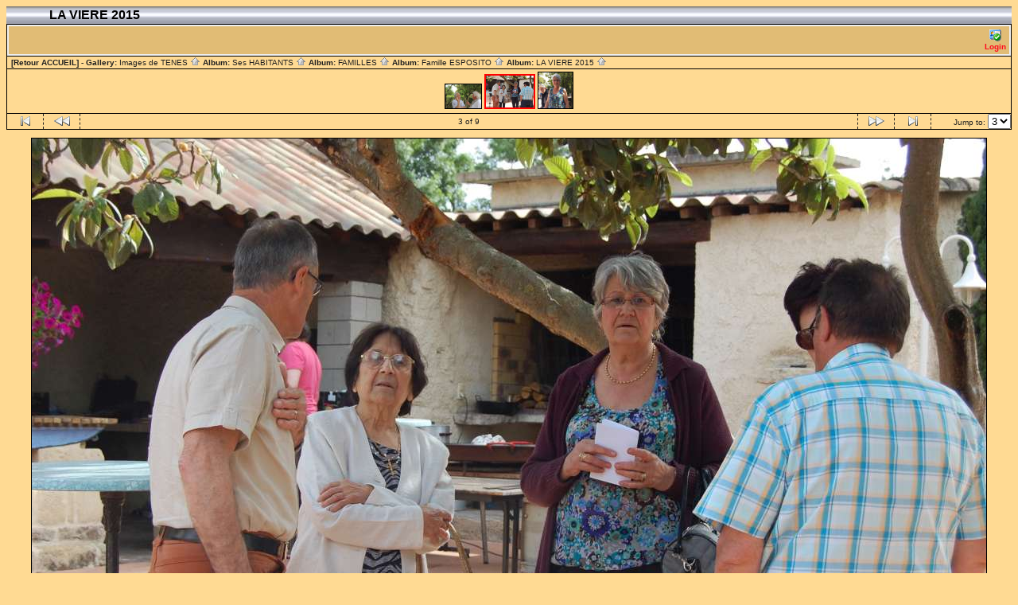

--- FILE ---
content_type: text/html; charset=ISO-8859-1
request_url: http://tenes.info/galerie/ESPOSITOLAVIEREQUINZE/La_Vi_re_mai_2015_14
body_size: 2666
content:
<!DOCTYPE html PUBLIC "-//W3C//DTD HTML 4.01 Transitional//EN" "http://www.w3.org/TR/html4/loose.dtd">
<html>
<head>
  <title>Images de TENES :: LA VIERE 2015 :: La_Vi_re_mai_2015_14</title>
  <meta http-equiv="content-style-type" content="text/css">
  <meta http-equiv="content-type" content="Mime-Type; charset=ISO-8859-1">
  <meta name="content-language" content="fr-FR">

  <link rel="stylesheet" type="text/css" href="http://tenes.info/galerie/css/base.css.default">
  <link rel="stylesheet" type="text/css" href="http://tenes.info/galerie/skins/bars002/css/screen.css">
  <link rel="shortcut icon" href="http://tenes.info/galerie/images/favicon.ico">

  <link rel="first" href="http://tenes.info/galerie/ESPOSITOLAVIEREQUINZE/35_G?noCount=1">
  <link rel="prev" href="http://tenes.info/galerie/ESPOSITOLAVIEREQUINZE/59_G?noCount=1">
  <link rel="next" href="http://tenes.info/galerie/ESPOSITOLAVIEREQUINZE/8_G?noCount=1">
  <link rel="last" href="http://tenes.info/galerie/ESPOSITOLAVIEREQUINZE/Carole_BARTOLI?noCount=1">
  <link rel="up" href="http://tenes.info/galerie/ESPOSITOLAVIEREQUINZE?noCount=1">  <style type="text/css">
	a:link, a:visited, a:active { color: #ff0a1d; }
	a:hover { color: #ff6600; }
body { background-color:#ffda93; }
#adminbox td {background-color:#e1bc75; }  </style>

  </head>
  <body dir="ltr">
<table width="100%" border="0" cellpadding="0" cellspacing="0">
  <tr>
    <td>
      <table cellpadding="0" cellspacing="0" width="100%" border="0" align="center" class="mod_headliner">
        <tr valign="middle">
          <td class="leftspacer"></td>
          <td>
            <table cellspacing="0" cellpadding="0" class="mod_toplight_bg">
              <tr>
                <td class="mod_toplight_left" align="right"></td>
                <td class="head" align="left">&nbsp;LA VIERE 2015 &nbsp;</td>
                <td class="mod_toplight_right" align="left"></td>
              </tr>
            </table>
          </td>
        </tr>
      </table>
      <table width="100%" cellpadding="0" cellspacing="0">
        <tr>
          <td class="mod_under_hl"></td>
        </tr>
      </table>
    </td>
  </tr>
  <tr>
    <td  align="center" valign="top">
<!-- Top Nav Bar -->
<div class="topNavbar" style="width:100%">
<a id="photo_url" href="http://tenes.info/galerie/albums/ESPOSITOLAVIEREQUINZE/La_Vi_re_mai_2015_14.jpg" ></a>
<a id="page_url" href="http://tenes.info/galerie/ESPOSITOLAVIEREQUINZE/La_Vi_re_mai_2015_14?full=0"></a>
<table border="0" cellspacing="0" cellpadding="0" width="100%">
<tr>
	<td class="navtableborderbegin">
<table width="100%"  cellspacing="0" cellpadding="0" id="adminbox">
  <tr>
    <td align="left"></td>
    <td align="right">
	<form name="admin_options_form" action="view_album.php">
	
<table id="menu" align="right"><tr>
	<td><a href="http://tenes.info/galerie/login.php?g1_return=http%3A%2F%2Ftenes.info%2Fgalerie%2FESPOSITOLAVIEREQUINZE%2FLa_Vi_re_mai_2015_14"><img src="http://tenes.info/galerie/images/icons/login.gif" title="" alt="" style="border: none;"><br>Login</a></td>
</tr>
</table>	</form>
    </td>
  </tr>
</table>
	</td>
</tr>
<tr>
	<td class="navtableborderend">

<table style="" width="100%" border="0" cellspacing="0" cellpadding="0" class="modnavboxmid">
<tr>
	
	<td class="bread" style="text-align:right; text-align:left; padding-left: 5px; padding-right: 5px;">
	<a style="font-weight:bold;" href="javascript:window.close();">[Retour ACCUEIL]</a> -    
			Gallery: <a href="http://tenes.info/galerie/albums.php">Images de TENES&nbsp;<img src="http://tenes.info/galerie/images/icons/navigation/nav_home.gif" alt="navigate up" title="navigate up"></a>

		Album: <a href="http://tenes.info/galerie/HABITANTS">Ses HABITANTS&nbsp;<img src="http://tenes.info/galerie/images/icons/navigation/nav_home.gif" alt="navigate up" title="navigate up"></a>

		Album: <a href="http://tenes.info/galerie/FAMILLES">FAMILLES&nbsp;<img src="http://tenes.info/galerie/images/icons/navigation/nav_home.gif" alt="navigate up" title="navigate up"></a>

		Album: <a href="http://tenes.info/galerie/ESPOSITO">Famille ESPOSITO&nbsp;<img src="http://tenes.info/galerie/images/icons/navigation/nav_home.gif" alt="navigate up" title="navigate up"></a>

		Album: <a href="http://tenes.info/galerie/ESPOSITOLAVIEREQUINZE">LA VIERE 2015&nbsp;<img src="http://tenes.info/galerie/images/icons/navigation/nav_home.gif" alt="navigate up" title="navigate up"></a>

	


	</td>
</tr>
</table>

	</td>
</tr>
<tr>
	<td class="navtableborderend">
<a href="http://tenes.info/galerie/ESPOSITOLAVIEREQUINZE/59_G" id="g-navmicro-backward_1"></a>
<a href="http://tenes.info/galerie/ESPOSITOLAVIEREQUINZE/8_G" id="g-navmicro-forward_1"></a>
<!-- Microthumb Photo Navigator -->

<table width="100%" align="center" id="g-navtable" dir="ltr">
<tr>
	<td></td>
	<td colspan="3" align="center"><a href="http://tenes.info/galerie/ESPOSITOLAVIEREQUINZE/59_G"><img class="nav_micro_img" id="thumbnail_2" alt="Georges ESPOSITO
Michel AMALBERTI" title="Georges ESPOSITO
Michel AMALBERTI" width="45" height="30" src="http://tenes.info/galerie/albums/ESPOSITOLAVIEREQUINZE/59_G.thumb.jpg"></a>
<a href="http://tenes.info/galerie/ESPOSITOLAVIEREQUINZE/La_Vi_re_mai_2015_14"><img class="nav_micro_current_img" id="thumbnail_3" alt="" title="" width="60" height="40" src="http://tenes.info/galerie/albums/ESPOSITOLAVIEREQUINZE/La_Vi_re_mai_2015_14.thumb.jpg"></a>
<a href="http://tenes.info/galerie/ESPOSITOLAVIEREQUINZE/8_G"><img class="nav_micro_img" id="thumbnail_4" alt="" title="" width="43" height="45" src="http://tenes.info/galerie/albums/ESPOSITOLAVIEREQUINZE/8_G.thumb.jpg"></a>
</td>
	<td></td>
</tr>
</table>
<script type="text/javascript" src="http://tenes.info/galerie/js/arrowkey_nav.js"></script>
	</td>
</tr>
<tr>
	<td class="navtableborderend">
<!-- 'Classic' Photo Navigator -->
<table  width="100%" cellspacing="0" cellpadding="0" id="g-navtable-bottom" dir="ltr">
<tr>
	<td class="arrows g-borderright" width="25" height="18"><a href="http://tenes.info/galerie/ESPOSITOLAVIEREQUINZE/35_G"><img src="http://tenes.info/galerie/images/icons/navigation/nav_first.gif" title="First Photo" alt="First Photo" style="border: none;"></a></td>
	<td class="arrows g-borderright" width="25" height="18"><a href="http://tenes.info/galerie/ESPOSITOLAVIEREQUINZE/59_G" id="g-nav-backward_2"><img src="http://tenes.info/galerie/images/icons/navigation/nav_prev.gif" title="Previous Photo" alt="Previous Photo" style="border: none;"></a></td>
	<td height="18">3 of 9</td>
	<td class="arrows g-borderleft" width="25" height="18"><a href="http://tenes.info/galerie/ESPOSITOLAVIEREQUINZE/8_G" id="g-nav-forward_2"><img src="http://tenes.info/galerie/images/icons/navigation/nav_next.gif" title="Next Photo" alt="Next Photo" style="border: none;"></a></td>
	<td class="arrows g-borderleft" width="25" height="18"><a href="http://tenes.info/galerie/ESPOSITOLAVIEREQUINZE/Carole_BARTOLI"><img src="http://tenes.info/galerie/images/icons/navigation/nav_last.gif" title="Last Photo" alt="Last Photo" style="border: none;"></a></td>
	<td style="text-align: right" class="g-borderleft" width="100" height="18"><div class="nowrap">Jump to:
	<select name="goto" onChange="document.location.href=this.value" size="1">
	<option value="http://tenes.info/galerie/ESPOSITOLAVIEREQUINZE/35_G">1</option>
	<option value="http://tenes.info/galerie/ESPOSITOLAVIEREQUINZE/59_G">2</option>
	<option value="http://tenes.info/galerie/ESPOSITOLAVIEREQUINZE/La_Vi_re_mai_2015_14" selected class=" g-selected">3</option>
	<option value="http://tenes.info/galerie/ESPOSITOLAVIEREQUINZE/8_G">4</option>
	<option value="http://tenes.info/galerie/ESPOSITOLAVIEREQUINZE/9_G_001">5</option>
	<option value="http://tenes.info/galerie/ESPOSITOLAVIEREQUINZE/IMG_7725">6</option>
	<option value="http://tenes.info/galerie/ESPOSITOLAVIEREQUINZE/IMG_7726">7</option>
	<option value="http://tenes.info/galerie/ESPOSITOLAVIEREQUINZE/Brigitte_ESPOSITO">8</option>
	<option value="http://tenes.info/galerie/ESPOSITOLAVIEREQUINZE/Carole_BARTOLI">9</option>
	</select>
	</div></td>
</tr>
</table>
	</td>
</tr>
</table>
<!-- End Top Nav Bar -->
</div>

<div style="width:100%">
</div>

<!-- image -->
<a name="image"></a>

<div class="g-photo" id="galleryImageFrame" style="margin: 0 auto; width:1200px; height:797px; border: 1px solid black;"><img id="galleryImage" alt="" title="" width="1200" height="797" src="http://tenes.info/galerie/albums/ESPOSITOLAVIEREQUINZE/La_Vi_re_mai_2015_14.jpg"></div><div class="pview" align="center">
<!-- caption -->
<p align="center" class="pcaption"></p>

<!-- Custom Fields -->

<!-- voting -->

<!-- Comments --><br></div><table border="0" cellspacing="0" cellpadding="0" width="100%">
<tr>
	<td class="navtableborderbegin">
<!-- 'Classic' Photo Navigator -->
<table  width="100%" cellspacing="0" cellpadding="0" id="g-navtable-bottom" dir="ltr">
<tr>
	<td class="arrows g-borderright" width="25" height="18"><a href="http://tenes.info/galerie/ESPOSITOLAVIEREQUINZE/35_G"><img src="http://tenes.info/galerie/images/icons/navigation/nav_first.gif" title="First Photo" alt="First Photo" style="border: none;"></a></td>
	<td class="arrows g-borderright" width="25" height="18"><a href="http://tenes.info/galerie/ESPOSITOLAVIEREQUINZE/59_G" id="g-nav-backward_3"><img src="http://tenes.info/galerie/images/icons/navigation/nav_prev.gif" title="Previous Photo" alt="Previous Photo" style="border: none;"></a></td>
	<td height="18">3 of 9</td>
	<td class="arrows g-borderleft" width="25" height="18"><a href="http://tenes.info/galerie/ESPOSITOLAVIEREQUINZE/8_G" id="g-nav-forward_3"><img src="http://tenes.info/galerie/images/icons/navigation/nav_next.gif" title="Next Photo" alt="Next Photo" style="border: none;"></a></td>
	<td class="arrows g-borderleft" width="25" height="18"><a href="http://tenes.info/galerie/ESPOSITOLAVIEREQUINZE/Carole_BARTOLI"><img src="http://tenes.info/galerie/images/icons/navigation/nav_last.gif" title="Last Photo" alt="Last Photo" style="border: none;"></a></td>
	<td style="text-align: right" class="g-borderleft" width="100" height="18"><div class="nowrap">Jump to:
	<select name="goto" onChange="document.location.href=this.value" size="1">
	<option value="http://tenes.info/galerie/ESPOSITOLAVIEREQUINZE/35_G">1</option>
	<option value="http://tenes.info/galerie/ESPOSITOLAVIEREQUINZE/59_G">2</option>
	<option value="http://tenes.info/galerie/ESPOSITOLAVIEREQUINZE/La_Vi_re_mai_2015_14" selected class=" g-selected">3</option>
	<option value="http://tenes.info/galerie/ESPOSITOLAVIEREQUINZE/8_G">4</option>
	<option value="http://tenes.info/galerie/ESPOSITOLAVIEREQUINZE/9_G_001">5</option>
	<option value="http://tenes.info/galerie/ESPOSITOLAVIEREQUINZE/IMG_7725">6</option>
	<option value="http://tenes.info/galerie/ESPOSITOLAVIEREQUINZE/IMG_7726">7</option>
	<option value="http://tenes.info/galerie/ESPOSITOLAVIEREQUINZE/Brigitte_ESPOSITO">8</option>
	<option value="http://tenes.info/galerie/ESPOSITOLAVIEREQUINZE/Carole_BARTOLI">9</option>
	</select>
	</div></td>
</tr>
</table>
	</td>
</tr>
<tr>
	<td class="navtableborderend">

<table style="" width="100%" border="0" cellspacing="0" cellpadding="0" class="modnavboxmid">
<tr>
	
	<td class="bread" style="text-align:right; text-align:left; padding-left: 5px; padding-right: 5px;">
	<a style="font-weight:bold;" href="javascript:window.close();">[Retour ACCUEIL]</a> -    
			Gallery: <a href="http://tenes.info/galerie/albums.php">Images de TENES&nbsp;<img src="http://tenes.info/galerie/images/icons/navigation/nav_home.gif" alt="navigate up" title="navigate up"></a>

		Album: <a href="http://tenes.info/galerie/HABITANTS">Ses HABITANTS&nbsp;<img src="http://tenes.info/galerie/images/icons/navigation/nav_home.gif" alt="navigate up" title="navigate up"></a>

		Album: <a href="http://tenes.info/galerie/FAMILLES">FAMILLES&nbsp;<img src="http://tenes.info/galerie/images/icons/navigation/nav_home.gif" alt="navigate up" title="navigate up"></a>

		Album: <a href="http://tenes.info/galerie/ESPOSITO">Famille ESPOSITO&nbsp;<img src="http://tenes.info/galerie/images/icons/navigation/nav_home.gif" alt="navigate up" title="navigate up"></a>

		Album: <a href="http://tenes.info/galerie/ESPOSITOLAVIEREQUINZE">LA VIERE 2015&nbsp;<img src="http://tenes.info/galerie/images/icons/navigation/nav_home.gif" alt="navigate up" title="navigate up"></a>

	


	</td>
</tr>
</table>

	</td>
</tr>
</table>
<script language="JavaScript" type="text/javascript">
function ML_reload() {
var newlang=document.MLForm.newlang[document.MLForm.newlang.selectedIndex].value ;
window.location.href=newlang;
}
</script>
<form action="http://tenes.info/galerie/#" name="MLForm" class="MLForm" method="post">

<table class="languageSelector" align="right">
<tr>
	<td><select name="newlang" size="1" style="font-size:8pt;" onChange="ML_reload()">
	<option value="/galerie/ESPOSITOLAVIEREQUINZE/La_Vi_re_mai_2015_14?newlang=en_US">English (US)</option>
	<option value="/galerie/ESPOSITOLAVIEREQUINZE/La_Vi_re_mai_2015_14?newlang=fr_FR" selected>Fran&#231;ais</option>
	</select>
	</td>
</tr>
</table>
</form><br clear="all">      <table width="100%" cellspacing="0" cellpadding="0" class="modfooter">
        <tr>
          <td valign="top" align="left">
            <!-- The Gallery code version number, linked to the Gallery home page -->
            <span class="fineprint">
	    <a href="http://gallery.sourceforge.net" target="_blank"><img src="http://tenes.info/galerie/images/gallery1.gif" alt="Powered by Gallery v1" title="Powered by Gallery v1"></a>
<!-- 1.5.10 -->            </span>
          </td>
          <td style="text-align:right"><a href="http://tenes.info/galerie/rss.php" style="background-color:#f60; border:2px outset #ffc8a4; color:white; text-decoration:none; font:bold 10px sans-serif; padding:0px 3px 0px 5px; letter-spacing:1px;">RSS</a></td>
        </tr>
      </table>
    </td>
  </tr>
</table>

</body>
</html>
